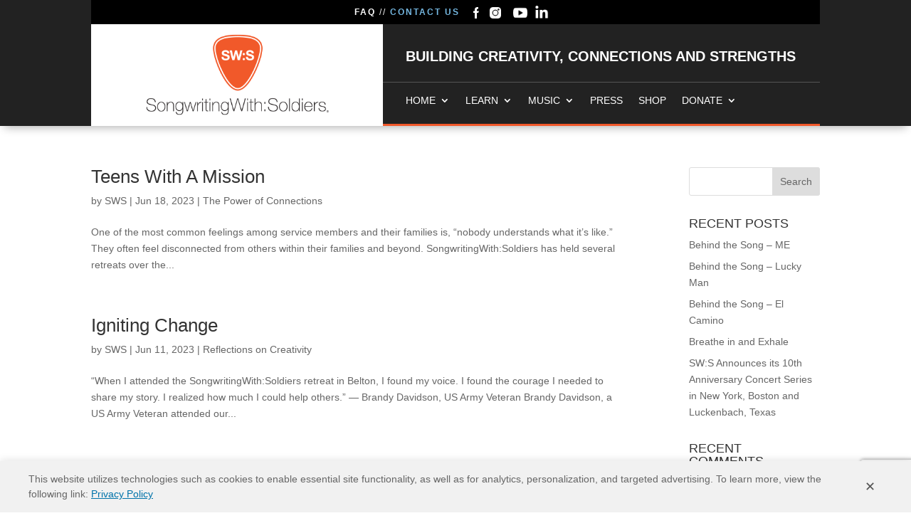

--- FILE ---
content_type: text/html; charset=utf-8
request_url: https://www.google.com/recaptcha/api2/anchor?ar=1&k=6LcI8dEdAAAAANSXUZ_YA7zb2iHG8b5VwamIJEa6&co=aHR0cHM6Ly9zb25nd3JpdGluZ3dpdGhzb2xkaWVycy5vcmc6NDQz&hl=en&v=N67nZn4AqZkNcbeMu4prBgzg&size=invisible&anchor-ms=20000&execute-ms=30000&cb=m65rzapcb79k
body_size: 48716
content:
<!DOCTYPE HTML><html dir="ltr" lang="en"><head><meta http-equiv="Content-Type" content="text/html; charset=UTF-8">
<meta http-equiv="X-UA-Compatible" content="IE=edge">
<title>reCAPTCHA</title>
<style type="text/css">
/* cyrillic-ext */
@font-face {
  font-family: 'Roboto';
  font-style: normal;
  font-weight: 400;
  font-stretch: 100%;
  src: url(//fonts.gstatic.com/s/roboto/v48/KFO7CnqEu92Fr1ME7kSn66aGLdTylUAMa3GUBHMdazTgWw.woff2) format('woff2');
  unicode-range: U+0460-052F, U+1C80-1C8A, U+20B4, U+2DE0-2DFF, U+A640-A69F, U+FE2E-FE2F;
}
/* cyrillic */
@font-face {
  font-family: 'Roboto';
  font-style: normal;
  font-weight: 400;
  font-stretch: 100%;
  src: url(//fonts.gstatic.com/s/roboto/v48/KFO7CnqEu92Fr1ME7kSn66aGLdTylUAMa3iUBHMdazTgWw.woff2) format('woff2');
  unicode-range: U+0301, U+0400-045F, U+0490-0491, U+04B0-04B1, U+2116;
}
/* greek-ext */
@font-face {
  font-family: 'Roboto';
  font-style: normal;
  font-weight: 400;
  font-stretch: 100%;
  src: url(//fonts.gstatic.com/s/roboto/v48/KFO7CnqEu92Fr1ME7kSn66aGLdTylUAMa3CUBHMdazTgWw.woff2) format('woff2');
  unicode-range: U+1F00-1FFF;
}
/* greek */
@font-face {
  font-family: 'Roboto';
  font-style: normal;
  font-weight: 400;
  font-stretch: 100%;
  src: url(//fonts.gstatic.com/s/roboto/v48/KFO7CnqEu92Fr1ME7kSn66aGLdTylUAMa3-UBHMdazTgWw.woff2) format('woff2');
  unicode-range: U+0370-0377, U+037A-037F, U+0384-038A, U+038C, U+038E-03A1, U+03A3-03FF;
}
/* math */
@font-face {
  font-family: 'Roboto';
  font-style: normal;
  font-weight: 400;
  font-stretch: 100%;
  src: url(//fonts.gstatic.com/s/roboto/v48/KFO7CnqEu92Fr1ME7kSn66aGLdTylUAMawCUBHMdazTgWw.woff2) format('woff2');
  unicode-range: U+0302-0303, U+0305, U+0307-0308, U+0310, U+0312, U+0315, U+031A, U+0326-0327, U+032C, U+032F-0330, U+0332-0333, U+0338, U+033A, U+0346, U+034D, U+0391-03A1, U+03A3-03A9, U+03B1-03C9, U+03D1, U+03D5-03D6, U+03F0-03F1, U+03F4-03F5, U+2016-2017, U+2034-2038, U+203C, U+2040, U+2043, U+2047, U+2050, U+2057, U+205F, U+2070-2071, U+2074-208E, U+2090-209C, U+20D0-20DC, U+20E1, U+20E5-20EF, U+2100-2112, U+2114-2115, U+2117-2121, U+2123-214F, U+2190, U+2192, U+2194-21AE, U+21B0-21E5, U+21F1-21F2, U+21F4-2211, U+2213-2214, U+2216-22FF, U+2308-230B, U+2310, U+2319, U+231C-2321, U+2336-237A, U+237C, U+2395, U+239B-23B7, U+23D0, U+23DC-23E1, U+2474-2475, U+25AF, U+25B3, U+25B7, U+25BD, U+25C1, U+25CA, U+25CC, U+25FB, U+266D-266F, U+27C0-27FF, U+2900-2AFF, U+2B0E-2B11, U+2B30-2B4C, U+2BFE, U+3030, U+FF5B, U+FF5D, U+1D400-1D7FF, U+1EE00-1EEFF;
}
/* symbols */
@font-face {
  font-family: 'Roboto';
  font-style: normal;
  font-weight: 400;
  font-stretch: 100%;
  src: url(//fonts.gstatic.com/s/roboto/v48/KFO7CnqEu92Fr1ME7kSn66aGLdTylUAMaxKUBHMdazTgWw.woff2) format('woff2');
  unicode-range: U+0001-000C, U+000E-001F, U+007F-009F, U+20DD-20E0, U+20E2-20E4, U+2150-218F, U+2190, U+2192, U+2194-2199, U+21AF, U+21E6-21F0, U+21F3, U+2218-2219, U+2299, U+22C4-22C6, U+2300-243F, U+2440-244A, U+2460-24FF, U+25A0-27BF, U+2800-28FF, U+2921-2922, U+2981, U+29BF, U+29EB, U+2B00-2BFF, U+4DC0-4DFF, U+FFF9-FFFB, U+10140-1018E, U+10190-1019C, U+101A0, U+101D0-101FD, U+102E0-102FB, U+10E60-10E7E, U+1D2C0-1D2D3, U+1D2E0-1D37F, U+1F000-1F0FF, U+1F100-1F1AD, U+1F1E6-1F1FF, U+1F30D-1F30F, U+1F315, U+1F31C, U+1F31E, U+1F320-1F32C, U+1F336, U+1F378, U+1F37D, U+1F382, U+1F393-1F39F, U+1F3A7-1F3A8, U+1F3AC-1F3AF, U+1F3C2, U+1F3C4-1F3C6, U+1F3CA-1F3CE, U+1F3D4-1F3E0, U+1F3ED, U+1F3F1-1F3F3, U+1F3F5-1F3F7, U+1F408, U+1F415, U+1F41F, U+1F426, U+1F43F, U+1F441-1F442, U+1F444, U+1F446-1F449, U+1F44C-1F44E, U+1F453, U+1F46A, U+1F47D, U+1F4A3, U+1F4B0, U+1F4B3, U+1F4B9, U+1F4BB, U+1F4BF, U+1F4C8-1F4CB, U+1F4D6, U+1F4DA, U+1F4DF, U+1F4E3-1F4E6, U+1F4EA-1F4ED, U+1F4F7, U+1F4F9-1F4FB, U+1F4FD-1F4FE, U+1F503, U+1F507-1F50B, U+1F50D, U+1F512-1F513, U+1F53E-1F54A, U+1F54F-1F5FA, U+1F610, U+1F650-1F67F, U+1F687, U+1F68D, U+1F691, U+1F694, U+1F698, U+1F6AD, U+1F6B2, U+1F6B9-1F6BA, U+1F6BC, U+1F6C6-1F6CF, U+1F6D3-1F6D7, U+1F6E0-1F6EA, U+1F6F0-1F6F3, U+1F6F7-1F6FC, U+1F700-1F7FF, U+1F800-1F80B, U+1F810-1F847, U+1F850-1F859, U+1F860-1F887, U+1F890-1F8AD, U+1F8B0-1F8BB, U+1F8C0-1F8C1, U+1F900-1F90B, U+1F93B, U+1F946, U+1F984, U+1F996, U+1F9E9, U+1FA00-1FA6F, U+1FA70-1FA7C, U+1FA80-1FA89, U+1FA8F-1FAC6, U+1FACE-1FADC, U+1FADF-1FAE9, U+1FAF0-1FAF8, U+1FB00-1FBFF;
}
/* vietnamese */
@font-face {
  font-family: 'Roboto';
  font-style: normal;
  font-weight: 400;
  font-stretch: 100%;
  src: url(//fonts.gstatic.com/s/roboto/v48/KFO7CnqEu92Fr1ME7kSn66aGLdTylUAMa3OUBHMdazTgWw.woff2) format('woff2');
  unicode-range: U+0102-0103, U+0110-0111, U+0128-0129, U+0168-0169, U+01A0-01A1, U+01AF-01B0, U+0300-0301, U+0303-0304, U+0308-0309, U+0323, U+0329, U+1EA0-1EF9, U+20AB;
}
/* latin-ext */
@font-face {
  font-family: 'Roboto';
  font-style: normal;
  font-weight: 400;
  font-stretch: 100%;
  src: url(//fonts.gstatic.com/s/roboto/v48/KFO7CnqEu92Fr1ME7kSn66aGLdTylUAMa3KUBHMdazTgWw.woff2) format('woff2');
  unicode-range: U+0100-02BA, U+02BD-02C5, U+02C7-02CC, U+02CE-02D7, U+02DD-02FF, U+0304, U+0308, U+0329, U+1D00-1DBF, U+1E00-1E9F, U+1EF2-1EFF, U+2020, U+20A0-20AB, U+20AD-20C0, U+2113, U+2C60-2C7F, U+A720-A7FF;
}
/* latin */
@font-face {
  font-family: 'Roboto';
  font-style: normal;
  font-weight: 400;
  font-stretch: 100%;
  src: url(//fonts.gstatic.com/s/roboto/v48/KFO7CnqEu92Fr1ME7kSn66aGLdTylUAMa3yUBHMdazQ.woff2) format('woff2');
  unicode-range: U+0000-00FF, U+0131, U+0152-0153, U+02BB-02BC, U+02C6, U+02DA, U+02DC, U+0304, U+0308, U+0329, U+2000-206F, U+20AC, U+2122, U+2191, U+2193, U+2212, U+2215, U+FEFF, U+FFFD;
}
/* cyrillic-ext */
@font-face {
  font-family: 'Roboto';
  font-style: normal;
  font-weight: 500;
  font-stretch: 100%;
  src: url(//fonts.gstatic.com/s/roboto/v48/KFO7CnqEu92Fr1ME7kSn66aGLdTylUAMa3GUBHMdazTgWw.woff2) format('woff2');
  unicode-range: U+0460-052F, U+1C80-1C8A, U+20B4, U+2DE0-2DFF, U+A640-A69F, U+FE2E-FE2F;
}
/* cyrillic */
@font-face {
  font-family: 'Roboto';
  font-style: normal;
  font-weight: 500;
  font-stretch: 100%;
  src: url(//fonts.gstatic.com/s/roboto/v48/KFO7CnqEu92Fr1ME7kSn66aGLdTylUAMa3iUBHMdazTgWw.woff2) format('woff2');
  unicode-range: U+0301, U+0400-045F, U+0490-0491, U+04B0-04B1, U+2116;
}
/* greek-ext */
@font-face {
  font-family: 'Roboto';
  font-style: normal;
  font-weight: 500;
  font-stretch: 100%;
  src: url(//fonts.gstatic.com/s/roboto/v48/KFO7CnqEu92Fr1ME7kSn66aGLdTylUAMa3CUBHMdazTgWw.woff2) format('woff2');
  unicode-range: U+1F00-1FFF;
}
/* greek */
@font-face {
  font-family: 'Roboto';
  font-style: normal;
  font-weight: 500;
  font-stretch: 100%;
  src: url(//fonts.gstatic.com/s/roboto/v48/KFO7CnqEu92Fr1ME7kSn66aGLdTylUAMa3-UBHMdazTgWw.woff2) format('woff2');
  unicode-range: U+0370-0377, U+037A-037F, U+0384-038A, U+038C, U+038E-03A1, U+03A3-03FF;
}
/* math */
@font-face {
  font-family: 'Roboto';
  font-style: normal;
  font-weight: 500;
  font-stretch: 100%;
  src: url(//fonts.gstatic.com/s/roboto/v48/KFO7CnqEu92Fr1ME7kSn66aGLdTylUAMawCUBHMdazTgWw.woff2) format('woff2');
  unicode-range: U+0302-0303, U+0305, U+0307-0308, U+0310, U+0312, U+0315, U+031A, U+0326-0327, U+032C, U+032F-0330, U+0332-0333, U+0338, U+033A, U+0346, U+034D, U+0391-03A1, U+03A3-03A9, U+03B1-03C9, U+03D1, U+03D5-03D6, U+03F0-03F1, U+03F4-03F5, U+2016-2017, U+2034-2038, U+203C, U+2040, U+2043, U+2047, U+2050, U+2057, U+205F, U+2070-2071, U+2074-208E, U+2090-209C, U+20D0-20DC, U+20E1, U+20E5-20EF, U+2100-2112, U+2114-2115, U+2117-2121, U+2123-214F, U+2190, U+2192, U+2194-21AE, U+21B0-21E5, U+21F1-21F2, U+21F4-2211, U+2213-2214, U+2216-22FF, U+2308-230B, U+2310, U+2319, U+231C-2321, U+2336-237A, U+237C, U+2395, U+239B-23B7, U+23D0, U+23DC-23E1, U+2474-2475, U+25AF, U+25B3, U+25B7, U+25BD, U+25C1, U+25CA, U+25CC, U+25FB, U+266D-266F, U+27C0-27FF, U+2900-2AFF, U+2B0E-2B11, U+2B30-2B4C, U+2BFE, U+3030, U+FF5B, U+FF5D, U+1D400-1D7FF, U+1EE00-1EEFF;
}
/* symbols */
@font-face {
  font-family: 'Roboto';
  font-style: normal;
  font-weight: 500;
  font-stretch: 100%;
  src: url(//fonts.gstatic.com/s/roboto/v48/KFO7CnqEu92Fr1ME7kSn66aGLdTylUAMaxKUBHMdazTgWw.woff2) format('woff2');
  unicode-range: U+0001-000C, U+000E-001F, U+007F-009F, U+20DD-20E0, U+20E2-20E4, U+2150-218F, U+2190, U+2192, U+2194-2199, U+21AF, U+21E6-21F0, U+21F3, U+2218-2219, U+2299, U+22C4-22C6, U+2300-243F, U+2440-244A, U+2460-24FF, U+25A0-27BF, U+2800-28FF, U+2921-2922, U+2981, U+29BF, U+29EB, U+2B00-2BFF, U+4DC0-4DFF, U+FFF9-FFFB, U+10140-1018E, U+10190-1019C, U+101A0, U+101D0-101FD, U+102E0-102FB, U+10E60-10E7E, U+1D2C0-1D2D3, U+1D2E0-1D37F, U+1F000-1F0FF, U+1F100-1F1AD, U+1F1E6-1F1FF, U+1F30D-1F30F, U+1F315, U+1F31C, U+1F31E, U+1F320-1F32C, U+1F336, U+1F378, U+1F37D, U+1F382, U+1F393-1F39F, U+1F3A7-1F3A8, U+1F3AC-1F3AF, U+1F3C2, U+1F3C4-1F3C6, U+1F3CA-1F3CE, U+1F3D4-1F3E0, U+1F3ED, U+1F3F1-1F3F3, U+1F3F5-1F3F7, U+1F408, U+1F415, U+1F41F, U+1F426, U+1F43F, U+1F441-1F442, U+1F444, U+1F446-1F449, U+1F44C-1F44E, U+1F453, U+1F46A, U+1F47D, U+1F4A3, U+1F4B0, U+1F4B3, U+1F4B9, U+1F4BB, U+1F4BF, U+1F4C8-1F4CB, U+1F4D6, U+1F4DA, U+1F4DF, U+1F4E3-1F4E6, U+1F4EA-1F4ED, U+1F4F7, U+1F4F9-1F4FB, U+1F4FD-1F4FE, U+1F503, U+1F507-1F50B, U+1F50D, U+1F512-1F513, U+1F53E-1F54A, U+1F54F-1F5FA, U+1F610, U+1F650-1F67F, U+1F687, U+1F68D, U+1F691, U+1F694, U+1F698, U+1F6AD, U+1F6B2, U+1F6B9-1F6BA, U+1F6BC, U+1F6C6-1F6CF, U+1F6D3-1F6D7, U+1F6E0-1F6EA, U+1F6F0-1F6F3, U+1F6F7-1F6FC, U+1F700-1F7FF, U+1F800-1F80B, U+1F810-1F847, U+1F850-1F859, U+1F860-1F887, U+1F890-1F8AD, U+1F8B0-1F8BB, U+1F8C0-1F8C1, U+1F900-1F90B, U+1F93B, U+1F946, U+1F984, U+1F996, U+1F9E9, U+1FA00-1FA6F, U+1FA70-1FA7C, U+1FA80-1FA89, U+1FA8F-1FAC6, U+1FACE-1FADC, U+1FADF-1FAE9, U+1FAF0-1FAF8, U+1FB00-1FBFF;
}
/* vietnamese */
@font-face {
  font-family: 'Roboto';
  font-style: normal;
  font-weight: 500;
  font-stretch: 100%;
  src: url(//fonts.gstatic.com/s/roboto/v48/KFO7CnqEu92Fr1ME7kSn66aGLdTylUAMa3OUBHMdazTgWw.woff2) format('woff2');
  unicode-range: U+0102-0103, U+0110-0111, U+0128-0129, U+0168-0169, U+01A0-01A1, U+01AF-01B0, U+0300-0301, U+0303-0304, U+0308-0309, U+0323, U+0329, U+1EA0-1EF9, U+20AB;
}
/* latin-ext */
@font-face {
  font-family: 'Roboto';
  font-style: normal;
  font-weight: 500;
  font-stretch: 100%;
  src: url(//fonts.gstatic.com/s/roboto/v48/KFO7CnqEu92Fr1ME7kSn66aGLdTylUAMa3KUBHMdazTgWw.woff2) format('woff2');
  unicode-range: U+0100-02BA, U+02BD-02C5, U+02C7-02CC, U+02CE-02D7, U+02DD-02FF, U+0304, U+0308, U+0329, U+1D00-1DBF, U+1E00-1E9F, U+1EF2-1EFF, U+2020, U+20A0-20AB, U+20AD-20C0, U+2113, U+2C60-2C7F, U+A720-A7FF;
}
/* latin */
@font-face {
  font-family: 'Roboto';
  font-style: normal;
  font-weight: 500;
  font-stretch: 100%;
  src: url(//fonts.gstatic.com/s/roboto/v48/KFO7CnqEu92Fr1ME7kSn66aGLdTylUAMa3yUBHMdazQ.woff2) format('woff2');
  unicode-range: U+0000-00FF, U+0131, U+0152-0153, U+02BB-02BC, U+02C6, U+02DA, U+02DC, U+0304, U+0308, U+0329, U+2000-206F, U+20AC, U+2122, U+2191, U+2193, U+2212, U+2215, U+FEFF, U+FFFD;
}
/* cyrillic-ext */
@font-face {
  font-family: 'Roboto';
  font-style: normal;
  font-weight: 900;
  font-stretch: 100%;
  src: url(//fonts.gstatic.com/s/roboto/v48/KFO7CnqEu92Fr1ME7kSn66aGLdTylUAMa3GUBHMdazTgWw.woff2) format('woff2');
  unicode-range: U+0460-052F, U+1C80-1C8A, U+20B4, U+2DE0-2DFF, U+A640-A69F, U+FE2E-FE2F;
}
/* cyrillic */
@font-face {
  font-family: 'Roboto';
  font-style: normal;
  font-weight: 900;
  font-stretch: 100%;
  src: url(//fonts.gstatic.com/s/roboto/v48/KFO7CnqEu92Fr1ME7kSn66aGLdTylUAMa3iUBHMdazTgWw.woff2) format('woff2');
  unicode-range: U+0301, U+0400-045F, U+0490-0491, U+04B0-04B1, U+2116;
}
/* greek-ext */
@font-face {
  font-family: 'Roboto';
  font-style: normal;
  font-weight: 900;
  font-stretch: 100%;
  src: url(//fonts.gstatic.com/s/roboto/v48/KFO7CnqEu92Fr1ME7kSn66aGLdTylUAMa3CUBHMdazTgWw.woff2) format('woff2');
  unicode-range: U+1F00-1FFF;
}
/* greek */
@font-face {
  font-family: 'Roboto';
  font-style: normal;
  font-weight: 900;
  font-stretch: 100%;
  src: url(//fonts.gstatic.com/s/roboto/v48/KFO7CnqEu92Fr1ME7kSn66aGLdTylUAMa3-UBHMdazTgWw.woff2) format('woff2');
  unicode-range: U+0370-0377, U+037A-037F, U+0384-038A, U+038C, U+038E-03A1, U+03A3-03FF;
}
/* math */
@font-face {
  font-family: 'Roboto';
  font-style: normal;
  font-weight: 900;
  font-stretch: 100%;
  src: url(//fonts.gstatic.com/s/roboto/v48/KFO7CnqEu92Fr1ME7kSn66aGLdTylUAMawCUBHMdazTgWw.woff2) format('woff2');
  unicode-range: U+0302-0303, U+0305, U+0307-0308, U+0310, U+0312, U+0315, U+031A, U+0326-0327, U+032C, U+032F-0330, U+0332-0333, U+0338, U+033A, U+0346, U+034D, U+0391-03A1, U+03A3-03A9, U+03B1-03C9, U+03D1, U+03D5-03D6, U+03F0-03F1, U+03F4-03F5, U+2016-2017, U+2034-2038, U+203C, U+2040, U+2043, U+2047, U+2050, U+2057, U+205F, U+2070-2071, U+2074-208E, U+2090-209C, U+20D0-20DC, U+20E1, U+20E5-20EF, U+2100-2112, U+2114-2115, U+2117-2121, U+2123-214F, U+2190, U+2192, U+2194-21AE, U+21B0-21E5, U+21F1-21F2, U+21F4-2211, U+2213-2214, U+2216-22FF, U+2308-230B, U+2310, U+2319, U+231C-2321, U+2336-237A, U+237C, U+2395, U+239B-23B7, U+23D0, U+23DC-23E1, U+2474-2475, U+25AF, U+25B3, U+25B7, U+25BD, U+25C1, U+25CA, U+25CC, U+25FB, U+266D-266F, U+27C0-27FF, U+2900-2AFF, U+2B0E-2B11, U+2B30-2B4C, U+2BFE, U+3030, U+FF5B, U+FF5D, U+1D400-1D7FF, U+1EE00-1EEFF;
}
/* symbols */
@font-face {
  font-family: 'Roboto';
  font-style: normal;
  font-weight: 900;
  font-stretch: 100%;
  src: url(//fonts.gstatic.com/s/roboto/v48/KFO7CnqEu92Fr1ME7kSn66aGLdTylUAMaxKUBHMdazTgWw.woff2) format('woff2');
  unicode-range: U+0001-000C, U+000E-001F, U+007F-009F, U+20DD-20E0, U+20E2-20E4, U+2150-218F, U+2190, U+2192, U+2194-2199, U+21AF, U+21E6-21F0, U+21F3, U+2218-2219, U+2299, U+22C4-22C6, U+2300-243F, U+2440-244A, U+2460-24FF, U+25A0-27BF, U+2800-28FF, U+2921-2922, U+2981, U+29BF, U+29EB, U+2B00-2BFF, U+4DC0-4DFF, U+FFF9-FFFB, U+10140-1018E, U+10190-1019C, U+101A0, U+101D0-101FD, U+102E0-102FB, U+10E60-10E7E, U+1D2C0-1D2D3, U+1D2E0-1D37F, U+1F000-1F0FF, U+1F100-1F1AD, U+1F1E6-1F1FF, U+1F30D-1F30F, U+1F315, U+1F31C, U+1F31E, U+1F320-1F32C, U+1F336, U+1F378, U+1F37D, U+1F382, U+1F393-1F39F, U+1F3A7-1F3A8, U+1F3AC-1F3AF, U+1F3C2, U+1F3C4-1F3C6, U+1F3CA-1F3CE, U+1F3D4-1F3E0, U+1F3ED, U+1F3F1-1F3F3, U+1F3F5-1F3F7, U+1F408, U+1F415, U+1F41F, U+1F426, U+1F43F, U+1F441-1F442, U+1F444, U+1F446-1F449, U+1F44C-1F44E, U+1F453, U+1F46A, U+1F47D, U+1F4A3, U+1F4B0, U+1F4B3, U+1F4B9, U+1F4BB, U+1F4BF, U+1F4C8-1F4CB, U+1F4D6, U+1F4DA, U+1F4DF, U+1F4E3-1F4E6, U+1F4EA-1F4ED, U+1F4F7, U+1F4F9-1F4FB, U+1F4FD-1F4FE, U+1F503, U+1F507-1F50B, U+1F50D, U+1F512-1F513, U+1F53E-1F54A, U+1F54F-1F5FA, U+1F610, U+1F650-1F67F, U+1F687, U+1F68D, U+1F691, U+1F694, U+1F698, U+1F6AD, U+1F6B2, U+1F6B9-1F6BA, U+1F6BC, U+1F6C6-1F6CF, U+1F6D3-1F6D7, U+1F6E0-1F6EA, U+1F6F0-1F6F3, U+1F6F7-1F6FC, U+1F700-1F7FF, U+1F800-1F80B, U+1F810-1F847, U+1F850-1F859, U+1F860-1F887, U+1F890-1F8AD, U+1F8B0-1F8BB, U+1F8C0-1F8C1, U+1F900-1F90B, U+1F93B, U+1F946, U+1F984, U+1F996, U+1F9E9, U+1FA00-1FA6F, U+1FA70-1FA7C, U+1FA80-1FA89, U+1FA8F-1FAC6, U+1FACE-1FADC, U+1FADF-1FAE9, U+1FAF0-1FAF8, U+1FB00-1FBFF;
}
/* vietnamese */
@font-face {
  font-family: 'Roboto';
  font-style: normal;
  font-weight: 900;
  font-stretch: 100%;
  src: url(//fonts.gstatic.com/s/roboto/v48/KFO7CnqEu92Fr1ME7kSn66aGLdTylUAMa3OUBHMdazTgWw.woff2) format('woff2');
  unicode-range: U+0102-0103, U+0110-0111, U+0128-0129, U+0168-0169, U+01A0-01A1, U+01AF-01B0, U+0300-0301, U+0303-0304, U+0308-0309, U+0323, U+0329, U+1EA0-1EF9, U+20AB;
}
/* latin-ext */
@font-face {
  font-family: 'Roboto';
  font-style: normal;
  font-weight: 900;
  font-stretch: 100%;
  src: url(//fonts.gstatic.com/s/roboto/v48/KFO7CnqEu92Fr1ME7kSn66aGLdTylUAMa3KUBHMdazTgWw.woff2) format('woff2');
  unicode-range: U+0100-02BA, U+02BD-02C5, U+02C7-02CC, U+02CE-02D7, U+02DD-02FF, U+0304, U+0308, U+0329, U+1D00-1DBF, U+1E00-1E9F, U+1EF2-1EFF, U+2020, U+20A0-20AB, U+20AD-20C0, U+2113, U+2C60-2C7F, U+A720-A7FF;
}
/* latin */
@font-face {
  font-family: 'Roboto';
  font-style: normal;
  font-weight: 900;
  font-stretch: 100%;
  src: url(//fonts.gstatic.com/s/roboto/v48/KFO7CnqEu92Fr1ME7kSn66aGLdTylUAMa3yUBHMdazQ.woff2) format('woff2');
  unicode-range: U+0000-00FF, U+0131, U+0152-0153, U+02BB-02BC, U+02C6, U+02DA, U+02DC, U+0304, U+0308, U+0329, U+2000-206F, U+20AC, U+2122, U+2191, U+2193, U+2212, U+2215, U+FEFF, U+FFFD;
}

</style>
<link rel="stylesheet" type="text/css" href="https://www.gstatic.com/recaptcha/releases/N67nZn4AqZkNcbeMu4prBgzg/styles__ltr.css">
<script nonce="LlwY53FlGBBvC7Xwr1JCuQ" type="text/javascript">window['__recaptcha_api'] = 'https://www.google.com/recaptcha/api2/';</script>
<script type="text/javascript" src="https://www.gstatic.com/recaptcha/releases/N67nZn4AqZkNcbeMu4prBgzg/recaptcha__en.js" nonce="LlwY53FlGBBvC7Xwr1JCuQ">
      
    </script></head>
<body><div id="rc-anchor-alert" class="rc-anchor-alert"></div>
<input type="hidden" id="recaptcha-token" value="[base64]">
<script type="text/javascript" nonce="LlwY53FlGBBvC7Xwr1JCuQ">
      recaptcha.anchor.Main.init("[\x22ainput\x22,[\x22bgdata\x22,\x22\x22,\[base64]/[base64]/[base64]/[base64]/[base64]/UltsKytdPUU6KEU8MjA0OD9SW2wrK109RT4+NnwxOTI6KChFJjY0NTEyKT09NTUyOTYmJk0rMTxjLmxlbmd0aCYmKGMuY2hhckNvZGVBdChNKzEpJjY0NTEyKT09NTYzMjA/[base64]/[base64]/[base64]/[base64]/[base64]/[base64]/[base64]\x22,\[base64]\\u003d\x22,\x22w4zCisOgbMOlHQPDr21Wwo/[base64]/w73Cmk7CisKPYcK/w6sGFsKnwqHDo17DiBzCisK8wpLCgQXDosKJQ8O4w6fCtEUoFsKPwot/YsOzXi9kZ8Kcw6olwp5+w73Dm3Q+wobDkkxVd3cAPMKxDg00CFTDsExMXylSJCcyTiXDlQrDixHCjAzCnsKgOyHDsj3Do1Z7w5HDkSMMwoc/[base64]/DhXFNU8O5wrIrw6RYKcOBasKJwo3DksKDXGHCtwbCtUDDlcOfLcK0wpE6EDrCoiHCiMOLwpbCmcKPw7jCvlPCvsOSwo3DqcO3wrbCu8OuNcKXcH01KDPCoMOdw5vDvTp0RBx4IsOcLScBwq/DlwfDsMOCwojDpsOnw6LDri3Dsx8Aw7fCtQbDh0gjw7TCnMKOacKJw5LDr8OCw58ewrpiw4/[base64]/[base64]/[base64]/w7HDq8OvCMOycSV/wq/[base64]/[base64]/[base64]/CllsqGnnCq8Kjw4kIwph1fsO6wqUiwp3Cm8O8w68rwqrDrMK6w63CuErDtjkPwpjDqAPCsikcZkZPKHAZwrVaXsOnwoFuwr9ww4XDoVTDsU8bKhFMw6nCicO9Pw0Awr7Dm8O3wp/Co8OUDW/CrMKdZBDCu2vDhQXDrcKkw73DrTRKwopgYh8PRMOEJXXDk0MXXmvDmsKrwo7Dk8KlbjnDnMKGw4ErPsKdw5nDusOiwrnCusKQbcOwwr1Iw6kfwpXCnsK1w7rDiMKIwqnDm8KswoTCgGNGNhnCp8O6bcKBD3lhwqxWwp/ClsOKw6PCjT3DgcKtwqXCnVhUM29SG1bCshDDmMO6w54/wq8bAsOOwrvCmcODwpgkw5FEwp1GwpJQw79DA8OtLsKdIcOocsK3w58OMsOGZsOVwqLDrS/CkcOQBS7CocO3w5JCwoR9VFZRUxrDok5lwrjCjcOBUHYpw5TCvi7DuyIKecKmXE8rPDsHPsKhe1RvYMOaKMO4Y0PDmMKNTH/Dj8KBwpdSehfCssKiwq/DrHnDqGDDoldvw6HCrsKAN8OEVcKALlrDtsO/bsOUwoXCskrCoytmwoPDqsOMw6DCm3TDtDHDmcOFSMOBMGR9H8Kcw6XDn8K2wpsWw5rDg8O9f8OLw5JNwoQCeQnDmsKgw5E+U3I3wpxBFDnCtiLChFnCmg9Nw5c0UsKJwoXDtwxEwo80M3DDgw/CtcKCQG9Tw7w9SsKUwqUWVcKbw5I0P1TCmWjDiRBhwpnDmMK+w7UAwoFsMyfDo8KAw73CtwFuwqrCpiDDhcKyEXhSw5UrJsOKw6NZCMOJLcKJQMK+wqvCk8O3wqwCEMKSw68pJwfCiQQvNW3DsylbZMKdPMKoPQkbw5tbw4/DiMOkXcORw7DDuMOPfsOBcMO2CcKZwr3DvlbDjiAEWikqwqzCs8KRdcKxw7fCpMKnIVYYS194C8OGUE/Dh8OxKD3ClmsvBMKVwrbDpsO7wr5OZMKFNMKcwpNNw709axnCncOgw4jDhsKQYjEfw5IYw5/Cl8K8QMK7HcOFaMKfIcKVPiUFwpE8BkshOGrDiVl6w4rDmhpLwq90FxNcV8OqBsKhwpcpDMKSCxgzwrN2cMOIw4RvSsKvw4pDw68vCAbDg8K8w6ArD8KbwqlqT8OkGGfCgRPDuXTDngzCqBXCvR18WsOFe8OGw40nKUsmBsK/w6vDqipsAMKqw6lhXsK8CcKFw400wp8mw7dbwpzDuBfClsObZ8ORC8OqKHzCqMKjw6JNG13DnHA4w4thw6TDh1kaw4I5GEtiKWXCozNEXsK1AcKyw45RScODw5HCocOAwqMtbVXCv8KKwozCiMKsVsKmBxZRPnUmwqEGw6A0w5h/[base64]/[base64]/Dv8OSDhtcwqTCi8OvVE0BGsK7LgjCiUYIw5l+YVQ1K8O/WB7CkVPDj8K1OMObX1HCqUctasKpc8KOw43CkENWesOQwrbDt8K4wr3DuipYw5pQCMOOwpQ7BWDDoz94NUFPw4gtwqA7b8KJFiF2MMK8XU/CknR/YsKCw54cw7jCtcKdc8KLw6zCgMKBwrEkOT7CsMKAwp3Cv2DCu1MMwqY+w5JGwqDDpV/CrMOaPcK0w5UeF8KscMKnwq1EFMOcw7dcw6vDuMK+w7LCkzbCvkdGasKkw5IqeTjCqsK7MsKWZcOEaxESElHCrsObTDwuQsOPRsOXw6F3OXvCrFk9FhxUwqZfwqYXCMK3V8Okw53DgAzDl1JUdFTDpizDkcKODcKsQz0cw4wFJT/[base64]/DsTNgAsK4KcKtw4nDmMK7w6bDoMKoTsKGw6HCi1jDtGnDkSMhwrJ+w5VGwpRzJcKBw4zDkcKSUMKdwo3CvwPDqcKFW8ODwrXCgsO9w5nChcKHw4d5wpArw4ZURC/ChCzDsVwwesKtfMKHTcKhw4rCniJfw7VLSknCiTwjw4EQAirDpsKBwozDicKOworDtSFow4vCm8KSKsOgw412w4ERKsOkw71hZsKMwoLDvQTCrsKXw5LCrDY1JsOPwrBPMQbDo8KdFh7Dg8OSHWh+cT/Dk1zCsktxw7U/d8ODf8O6w7jCi8KCG1HCqsOhwofCm8Kkw797wqJQYMKTw4nCv8KNw4vChWjCucKAeBtpEi7DucOnwqJ/Hyo3w7rDoxp4VMKlwrceRsKydEnCogLCuGfDhG9MLDPDhcKzw64RO8OkKGrCkcK3Em91wq3DucKbwrTDr2HDgVdjw4A3bMKYOsOMVhwewp7Dsy7DhsOBdl/[base64]/eMKqwol7WhJJURh4X8OcInPCscOWcsO0w67Dr8OiIcOaw75iwoPCgcKCw6gaw4Z2DsOlIXFgw5VqH8Oxw7BHw5oIwovDj8KZwo7CtiXCssKZYMKgHHdhdWB/asO/[base64]/[base64]/wo8zL0nCijTCnMKJw43DhsOycMK0Yjt/QjLCmcKIJTLCvEwjwovDs3Zmw4wpAllERA18w6/CpcObehF7wozDiGEdw4ggwp/ClMO+TRzDkMKswrfCnXXDtTkAw5PCjsK3VsKewpvCvcOUw4pQwrJXNMKDJcK6OsKPwqfDhsK3wq/[base64]/CrznCg18vw5DDpzPDuA1lwqjCpiJKw5ZaQ0Uzw7QFw6l5DUHDvTnCssK+wqjCmD/CsMKoE8OTGE1POcKjBMO1wrjDhX/CvcOSHMKrBT/[base64]/DoEDDj8OAwrjDll3CpMOPPAvCmcKBw4w/B3TCkHDDug3DvC7DuyEww6fDjU9zVRQeY8KaTiM/V3zCt8KVTVZSXMOdNMK8wrkPw5IVC8KneFwcwpHCn8KXAgHDs8K7D8K+w5VTwqBsZAhxwrPCmRLDkTBsw419w6YLKMOywp8UayvCvMKCbEkCw7nDtcKEw4jDt8OtwqTCqXXDtTrChXrDvkTDgsK6WkXCsFsMAsOhwppWw53Cr2nDvsOaHnrDl2/[base64]/ASxcIkLDk1k1acOGwoZHwofCosOUwrTDhAoxC8KIQMOxeyV6D8OFw6gOwoDCkT5rwrZqwq1Gwr3CkxtyJBhsWcKrwr3DuzjCncKhwojCjyfCtSTDp1oSwqnDrgNawrrDhgYHdcOqJEAzBsKEW8KKDHjDscKZMsO5wpTDmsK/MBFQwo97bBJQw6tqw7jClcOiwoDDiiLDgsK1w6xYYcO3YXzCgMOlXnp9wrjCuhzCisKkI8KldAdpHxfDlMOcw6bDt1fCoyjDvcOfwrY+c8O2w6HCshHCnnRKw4N1UcK+wqLCh8Oxw4zCkcOhZQTDlsODAh3ChxddL8Kcw68ocWNZOT4ow4dOw7RAa2Ubwr/Du8O+TX/CtSMGacOkQmfDi8OwVsOawoAtNl3DmcKKfF7ClcKSBgFBJsOIM8KaEMOrw4zCqsOjwohocsOBEcKXw6sCKlbDksKlaGTCmRdkwoFhw4JqE3zCgX1awrkRalnCmSLCgcOlwokqw7xhIcK1FcKxe8Oyd8O5w6LDk8Ojw7/CmTNEw5FkMQR9ZwkeDMOKQMKdNsKyVsOMXQsBwrhCwpjCq8KDFcOSW8OTwpFqPsOIw68Nw4fCjMOYwpxsw6JXwoLDgxgjZQjDkMOIX8K8wqfCusK/PcKjdMOtCV/[base64]/DmsKbwoZlBXIORMOow6B7wrtHFDVRUMKHw4ATJQoneUnDnl/DozpYw5vChH3CuMKzCU43PsKww7XChn3Dvyl5DzjDgMKxwrYSw6UJIsKCw4XCi8ObwobDmMKbwrrCicKnfcOswqvDhn7CqcKNwqdUW8O3dQ5WwqrCtsKuwonCgAfCnWsLw6HCp0khwqUZw6/DhsO9aC3ChsOCwoFPw4LCrjYiZ0XDjTHDvMKlw6jDocKZTMK6w7ZAHMOHw6DCpcO8XgnDokzCqHB6wpXDnRDCmMKwCitjAk/[base64]/DmcOASMK0wp3Dn8O/wo8LCwxywoPCtsKPOsO1wqkQOgTDgAHDnsO+XcOSLlkmw5/DvsKQwrg2asOfwrx+asOYw4kRe8K9w6VFRMKXVDQtwqp5w4TCg8KEwpHCmsK0d8O8wobChw9Rw5DCoU/Ck8KSVsKKNMOzwrkbLcKBLMKWw50NS8Kqw5DDgcKgAW4kw7ZyLcOMwo4Dw7lqwqjDjTDDj2jDo8K7wr3CnsONwrrDnD/[base64]/DvXEjw43CgS06IwzCr13DvsK5w6Nyw4HCq8O8w5jDocKIw7VEQC8cI8KMPnEfw5LCmMOQOsOJKsKMAcK7w7DDuBcvP8OCbMO3wrB9w6XDnS/[base64]/DmXfCuHvDoHPDjcKzQMK5UMOzwowQCMKDw4l4XsKzwqpsSsOjw5RyWX9iVErCqsO/DzLCqDjDpFLDglrCoxBuLsKvOgsLw4XCvcKtw49mwpZTFcO3XDLDozvCtcKAw6xxawHDicOmwpAGdcKbwqfDtMKiYsOlwrLCh0wZwrLDjwNXfsOxwrHCt8OUOsKJBsOXw5EMWcKdw4FXI8OawpXDsxfCp8KbJWTCtsKXTsOeMMOIw4vDgcOIdXzDgMOmwp/CscKGcsKlw7TDoMODw5Ypwq8XFwk4w75GRHEvQD3DrmPDmMO6M8KgZMO8w7cqWcK7CMKIw6wwwo/CqsKiw4/[base64]/[base64]/CgxzDsMO6w7PDvUIdOGB6w4XDsMK2c8OyO8Kfw5Iaw5vCqsK1VcOmwp0/wqfCnzFYPHllw7vCug8jHcOnw4o0wrLDusOgdB9UD8KEGRHDv0/DkMOxVcOaKjzDusOiwpzDlkTCg8KjS0QBwq5wHhHCl2k3woBSHcKOwrBOAcOWXR/CszkbwoEOwrfDoHJ3w51jGMKaCWfDpwjCm0h4HlxMwpVnwqTCvWxUw5lzw7l+BjPCqsOjQcKRwrvCthYMUwBvMi/[base64]/wqDClcK+wqTCo8K/woXCmsKZKcKWHhN2McKAIzTDusOmw4tTRW8hUSnDusK1w5bDhjRDw7Zzw4UMYgLCvsOKw4vCisK3wq1HKsKgwo/DgnnDn8KWGD4hwrHDiks3MsOdw6k3w78QW8KvdRhWbWh4w5RNwp/ColYlw77DisOCUW/Cm8Krw5PDvMO0wrjCk8KNw5NywrVXw5nDtlJew7bCmRY/wqHDn8Kswro+w5/DlEd+wofCmUbDh8KSwp4hwpUfWcONXiU/wo3CmAjCrC7CrG/CoAzDuMKHcXIFwpk6w4DCryPCuMOOwo4Cwr5jDcOhwrPDtsOFw7XCvSV3wo7CscOjTzA1w5rDrS5eemJJw7TCqRYtLGDCtQzCvGnDnsK/wqHDujTDnEPCjcODImZtwrnDncKzwprDnMO2TsK9w7IVETjChAxvwpnCtVlwVsKSEcKGVwTCmMOSJ8O7D8OTwoBFwovCml7CqMKWBsKVS8Oewo8oBsOdw6hNwrjDgsOpcnc/[base64]/woY7cMKXw7lHTsOawoFmw6A7wpTCql3DryLCvW3ClcOYNsKDw7t7wrPDqsOZMMODHGIsCMK5ABd3a8OUAcKRTcOqLMOSwoLDr1bDmcKKw4PCgS3DvQdTdCHDlR0Uw65swrI3wpzCli/[base64]/CkxHDvMKYw4QZMCxOw6VNOMKLUMKCHCAlCx7CuFvCoMKCIMOEFsOURl3CmsKvW8OxR2zCrAHCtsK6KMOiwrrDgR8kShg9wrbDgMKlw6/DrMKYwoXCl8KeR3hWw4bDqyPDlsOjwodyUCfCq8Ohdg9dw7LDosOgw44Iw4XCjgp2w7EywpE3b1XDqFsJw6rDo8KsEsO7w7IfIyNrFCPDncKlJn/[base64]/[base64]/DosOrw7cUPMOgwqB/[base64]/DhsOTR8KjW8O+EMOuWsOvG2wPwpkJwpZTXsOuI8OwJyM+w4vCuMKSwrzDnjhrw7hbw6PCkMKewo8Cb8Ocw4bCvDnCs0fDjcKXw61hbsK5wrwVw5TDhMKawrfCuCLDoTofJsKDwoJ3UcObD8K/FmhJQk4gw4XCr8KTEkFtD8OJwp4jw6w9w5E2MB9LZA8eFMK/a8OHw6rCjMKNwo7CvkDDu8OFEMK8AsK9P8Ozw43DncKxw4XCsS3CjnkOE2pEZXzDm8OfT8OVPMKvKcKWw4kaG3lQclfCnQ3CiV9cwqTDtkNiZsKhwpzDlsKwwr5Tw55PwqrDjMKWw6rCi8OnbMKbwpXDicKJwqsrb2vCicK0w4XDvMOFFD/CqsO4w5/DtMKdECPDohw5w7dRIcKAwpjDnz1nw64OQ8KmV1I9Blk+worDvGAODMOVRsOEIUgcWH9XEsOrw6/DhsKZXcKXAQ43HWPCiH0PVBHDscKBwoLCgRvCqyLDlsKJw6fCjirDp0bCgsOWFsK2NsKOwq7DssO/GsKRZcKAw6bCnTfCsUTCnkIFw7vCk8OyJwlawqnCkgV9w74+w5JvwqR0Mkg3w60ow61xFwpgc1TChkjCmMOXLTY2wq0jZFTCt1IkS8K8PMOrw7fChQnCvsK0w7HCvMOzZ8O/QzvCkgxEw4LDhVPDm8O9w4Ubwq3DhcK6eCrDlhMowq7DlydqXB7DqsOCwqVSw5zDvDhhOMOdw443wrPCksKIw6DDr2Miw5jCq8KYwoh1wrRALMOUw7/[base64]/[base64]/GsO7w7bCgiDCmcKEw6RGwpDDkADDiMOURcOhIcORJFBKfmorw48zYF7Cm8KuXkoRw4TDiV5FG8OoXUzClTfDhEVwPMOxGHHDucOQwrPCtE89wrXDhTJCNcOgEH0eTlfCkcKjwrhWV2jDksO6wpzDisKnwrwtwq3DuMKbw6jDmX/[base64]/[base64]/[base64]/CjGdfw4jDsGTCnxvCh8O1w43Dr8OFwqE5w489Vi0/[base64]/CuAlbwqrDpsKhw5UfD8OnwoPCm8K7HMKWw4DDlsOfwpPCux/CnEdgH2DDrcKiVGVxwr3DosKMwoF+w6fDicOIwqnCiFVGVWURw7sXwpjCnjgfw4Ylw7olw5vDlMKwfsK/dMOrwrDDq8KawozChURhw6rCoMOvWB4sZsKYOhDCozHClwjCjMKRAMKbw5HCmsOlXFXCqsKFw6QGJsKJw6/DmFjCqMKEbWrDrUXCuS3DkWXDs8Ouw7gNw6jCjxLCt1gCwrgjwohSN8KlfsOFwrRQwqt2wpnCvXjDn0obw4fDlyfCllLDsXEkwrnDq8Kkw5J0Sh/DnTrCpsOKw44wwojCo8K5wo3Cv1rCj8O3wqDDisOBw4QNLjzCiH/[base64]/[base64]/DlCFNBWTCmsOCAGl1bMKHfhTClWbDo8O7L3TDsHJbGAfDiX7Cj8KGwrbDv8O9c27CkA1KwqvCv3swwpTCksKdwr1fw7/DtgB8eS7Cs8Oaw5MpTcOkwpbDjwvCu8O2Q0vCiltvw77CnMKjw7V6wp5BDcK3M01pQcK0wpUHQcO9asOmw7nCkcOhwq/[base64]/DqmBwdcK7w5RfwqXDtsKXwq3Dh8KjZyNuwo55J8OjwpHDpMKXCMKEJMOTw7c7w4dLw5zDsVvCusKUJWEFbVTDpn7CiU8gbGZYWWTDhx/DoU7DmMOAWRRZdsKswoHDnnzDszfDo8KWwoPCncOFwp1Hw4kpHk/[base64]/CiMKfw5jChMO5YcOAwoMNw7zDvMKWFzrCvcKGUMOgGhZkVcOXF2/CrSsdw7fDow7Dm33CrTjDuznDqFMDwqPDvknDosO5IWE0K8KUwoAfw7kiw4fDjRo8wqp+L8KkBynCtMKQacKtRmLCrzbDpRMyIDYUXMOnNMOAw7Uzw69cFcOLwqDDlikvEkrDscKUwoJeBMOmHX7DuMO1w4jCk8OIwpdtwo1hbz1HBH/CrR3CmkLCk2vDjMKFYcOlccOWCHbDncOvDD/DolRXVXvDncKQNsKywrU+K08DF8ONYcKZwqkzEMKxwqXDnVQPGQbDtjlawrIewo3CnFbDjgNNw7BzwqbDjUbCr8KHd8KBwobCphBNwr3DnltgZcKrSB0Lw6MMwocQw6Rmw6xZVcOIAcO1WMONPsKwdMO8w4PDjmHChg/ChsKnwo/DisKKUUDClyACwqbDn8OxwpnCpcOYMCNGw51QwqTDhBwbLcO5wp/ClhcdwrJow4k7FsOCwofCvDsmTm4cb8KOeMK7wrMeO8KgU23DjcKTZsO0EMOUwrEtTcOoa8K2w4VPUB/CrTrCggZBw4lKdX/[base64]/CsAIbw43CmMOSw6rDp8KLw4gLXsOMCGTDuMO/[base64]/CpMOMH8KpC8O4YVF4wqXDiVItwo3Cqw5uWMOfw78ECmAswo3DnMO9MMKrKQspbnXDl8KGw41hw4TDmVnCg0LCkDTDtHghwoDDvsKow78of8Kxwr3Dg8K5wro6UcKgw5bCksOhc8KRfMOZw4BvIgl+w43Do0DDnMOBXcO/w6RQwqdBRcKlVcO+w7dgw6cMUFLDoAVVw6PCqC0zwqEIHCnCqsKDw6/[base64]/w5zCt8ONwqU+W8KAw4g+ZQzDkB8qV8KRw6/DqcOFw7s2YX/DjmHDtcOtX0zDrRVwTsKLfzrDicOgcMKGLMO2wqldGsKtw5/CoMOwwpXDhwB6Aw/DhAQRw41Nw5smQcKgwo7Dt8Kpw71gw6/CtT4mw73CoMK9wrTDu28Mwq9QwqFRBcKJw6LCkwbCi3PCq8OGXcKUw4/[base64]/wpbDk1/DqMOdU8KGwonDvMK5IcOLwrZUw7zDjE9xQcKywo1vBTXDuUnDsMKMw67Dj8O8w6xzwp7Cm3dYEMO8wqFZwoRrw5hcw5XCh8OEIMKowqvCtMKBcUwnaA/Dvk96U8KCwrE/[base64]/[base64]/CmhIODzbDuh3CnU0GwoUZw7vDtBIoYMKwVMObWcKww6bDsnR5SBnCkMOzw4Yvw7QUw4/CvcKTwptSC10rIsOiX8KJwqRbw6FBwqlWUcKswqdow5pHw5o6w4fDkMKQI8K+dFBYw5rDucOXEsKxCjjCksOPwrvDh8K3wrwiesKYwo/CoyfDmsKGw5HDhcKpZMOTwpjDrcOXEsKywq7DmMOObcOIwplODMKmwrbClcOxP8OyK8OyCgPDmWE4w7xbw4HCkMKcN8Kjw6jDj1ZvwqbCksOowpJRRBDCncOIXcKAwrfCqlXCrwYzwrUVwqZEw7t6OAXCplAmwrjCh8KuQMKdMG7CsMK0w6Fvwq/DqSZVw6xwFhvDpFbCnhU/wpghwpxWw751VnLCr8Kkw6UQXjJZDgkaQE1jNsOEZ14xw51PwqnCoMO9woVqL2NHwr0hCQhOwr/DjsOFNkzCsXd7KcKyUS9pccOYw5zDosOhwqcjVMKCcFQLO8KZdMOjw4I5dsKrcCbCvcKvwpHDoMOAHcOaZyDCmMKow5TChxHDosKCwrldw78Xwp3DosK+w4QxGDIPesKtw7sJw4/CgCAPwq8sTcOXw7Mowok0CsOsZMKEw4DDkMKIacKQwoAXw7jDp8KBHhMvF8KULGzCu8Oiwphrw6xgwrs+w63DjcOXdcOYw57ClMK9wpk9ciDDrcKAw43CjcK8Jypiw6bDlcKhDmPCicOPwr3DicOew4XCucO2w5wyw4XDkcKEf8KuQ8OmAwHDuW7CisK5bn/[base64]/Dvw7CqVfCtFHCscK1C2HCnTBCFkHCssOVwovDrMK9woPCvsOTwofDnRgaXyFOwpPDkCprR1g3Fng5ccO4wq3Csx8mwqnDoz1pwr57W8KcEsOfwrrCusOfeiDDpcKhJQQdwovDvcOZQj03w6pWUcOcwr7DncOowpU1w7o/w6/CqsKLFsOAP2FcHcK3wrwFwoDCvMKmQMOnwpnDs1jDhMKeYMKAb8KDw59xw6fDixY+w6LDnsOLw5vDpl3CrcKjSsOsGCtgYTRRV1liw4dYQsKRBMKzw4vDu8Ojw6XDtXDDtsK0BzfDvHbCnsKfwq5mFWQBwp1Zw7Z6w7/Ch8ORw57Dr8KfVsOyLVZHw7lKwql9wqY/w4nDmMOjeRrCl8K3QGzCnAXDnAnDm8O5wp7ClcOed8KCa8OZw6EVDsKXEcKCw6twZlbDiULDhcObw7TCmWgcHMO0w40QalErbQU2w7/[base64]/PMOIw6bDti5ZJMOLWMK7M8K0w4vDk8OuC8KaCsKyw4bCiQjDnn3CtRLCnMK6wp/CqcKbeH3DiUYkXcO4wrfCpkVmfBtUYH4OR8OFwoRPACMdImBAw4A8w7AmwrQzM8KVw7pxLMO4wpU5wrvDrMO/PzMfFSTCih9fw4HCqMKAEHQswqErJcO8wpTDvnnDuz93w58lCcKkEMKuBnHCvyXDk8K4w47DocK9IRQoaS1Gw64rwrt4w7DDpMOVF2vCocKfw4JBNSRLw7F/w57CoMOTw5MeO8OxwrnDtDrDhC5NKsOEwr5hRcKGVErDjMKuwr9ww6PCssOZXBLDvsKXwoQiw6lww4bCggsNf8KBMXFyAmjCpsK0DDcwwoTDlsKAN8KTwoTCjiRLC8KTYsKCwqTCiXEMeFfCiTB/QcKnFMK7w6BQKy7Ct8OgFCg1XAQrcz1YFMOkAnvCmxPDiEFrwr7Du2tuw6twwqTCrE/Dii5bIX7Do8OsYF7Dk3spwp/DnyDCocO+UsO5ERt5w7PDoUzCpWoEwonCoMOZBsKSE8ORwq7DmMOuZG0HK3rChcOCNRfDq8KyOcKKT8KUZy/[base64]/CuTrCscKEw7LDpBrDnsO2w5Y7XT3Cg3FEZlrCtcKsU2ZUw5LCiMK/[base64]/Cg8KOw6HCg8KawrdXw5rDj8KRSh1cw7PCoMKHwpIcdsOJRQlHw4RjRjfDlsKIw6BVXcOoXjhMw5/CjX9+OkteAsOPwpjDlF5Mw4EUZcO3DsO4wojCh2HCqTfChsOLRMOyQhnCiMKwwq/CgmMWwpB9w4YANMKGwoI7cj3DoFEEeiBICsKjwp3CtmNIbl4dwozCkcKNdcO2wqjDpzvDuW3CrcOGwq4eWCl7wrQ/UMKKYcOGw5zDigMzWcKUwrxWc8OIwoPDuzfDhWjCnlYqXcOtw5Eaw49CwppZXV3CqMOMZ3d/N8KeD1AswqVQNkrCnsOxwoIhNMKQwpgXwrjCmsKGw44ZwqDCsBzCtMOdwoUBw7TDicKqw4NKwp8xfsKRYsKpOiIIwp/DgcOBwqfCsFDChkMnwoLDoDoKb8KFXXAtwoFcw4N9EE/DgS1FwrFFwr3CpsOOw4TDnVU1NcK+w6HCisK6O8OYL8OPw44ewpnCmMOqbMKWP8OjW8OFdgTCs0pow7DDn8Oxw5rDijLDnsOmwr5vUVDDmHcsw4N3RQTDmzrDvsKlQ3REfcKxG8K8wo7DjBF3w5PCjBbDsV/DgMKFwqlxd3PCrsOpTlQqw7dkwqIPwq7DhsK/S1k8wqjDvsOvw6sibCbCgcOsw5PCnxl2w4rDi8OuYjFHQMOPR8OHw5bDliLDqMOSwqnCqcOBEMOXRMK6CMOFw4bCqBXDkm1cwqbCnUVRAG1+wqU+VGwpw7bCk0bDqMKCIMOQcsOLdMONwrLCmMKNasOowq3CgcOSfsO3w4HDn8KcKx/[base64]/[base64]/[base64]/[base64]/w5Fnb3nDkcOhwoAvRcKEdgRUcsKDIwN7w4d6FsOrDy8NQMKNwoFqDsKLQCvCnV42w4QkwrrDvcO+w5DCgVvClMK7BcOiwrbCr8K9JTLDlMOlw5vDikTCviFCw5vDhh4jw7xAfHXCo8KfwoLDjm/CqGvCksK8wqhtw4ZNw4k0wqMowp3DqC4SIMOXcMONw6zCpClTw5xgw5cLccOnwqjCshfCgMKBPMOeYcOIwrnCi03CqipZwpPDnsOyw6oaw6NCw6rCqcOefgLCn0AXBRfCvA/CvVPChitEfQfCpsKydzBCw5bDmlrDhsOUWMK6MHUoe8OJe8OJw47CnCnDlsOCBsKvwqDCv8Kpw4IbAVDClcO0wqN7w5/[base64]/wp5hwqVNw7fDr8OYw5s3N8O7w7sCPRXDlMKww6QdwoQ5bcOkwoFFMcKPwr/CmW/[base64]/[base64]/[base64]/NgvDnAIEwq/CtMO3WmQYQkslw7jCoCjCqDTCg8KCw7HDrwYOw7kyw4ZfAcOlw4TDuldlwqM0JFF4w5EODMO2Aj/DhwMlw58Ew6DCnHo0Kw9ww48bKcKPO2tWNcKXX8KraUZgw5jDlsKrwrpnJFPCqTfDpUjDtXZfNRnCix7DnsKnZsOmwoE9DhwVw4wCFAPCogdnWg8PHh9HGSsnwqVFw6pkw4wYIcKbEMOIV3XCswJ6aDPCl8OUwpbDkcOfwp9RWsOSBW/Cn3zDuk5vwph8T8OyXA89w7hCwr/[base64]/CvMK1HcOGwphgw77CpWrCqMOEwpHDpcKswq9twpFGZnJXwo4qNcONN8O/[base64]/CrDXCr8KLX0oyw4drw6sVGh/[base64]/[base64]/DgncpKCp0w5New7tCwplMw7vDrlbCi8Kgw4IRIcKUeEzDkhZTwofDlMOGcG1UY8OaJ8ObTkTDpcKKMAY3w5AcEsOTdsO6HE88LMOrw5XCkVEuwqR6wr/CqnzDog7CsS1Vfi/CmcKRwqTDrcKxNU3CpMOkEjw/Rmx7w5LCiMKvOMK0NTLCgMOHFRIYWSUcwrgQcMKSwrvCqcOdwp9sTMO9Ol0JwpTChXlkdMKow7DCh1c8VCtjw67DtcOvKcO3w7/CtgR9O8KlSkvDtV3CtFo0w5QkDMOGbcO3w73CpmfDgE4SI8O2wrRUS8O/w7nDo8Kvwq54DlUNwpHCt8O1YwpWeT7ClUkabMOdasKRJkBjw6fDvRnDv8KHWcOsfMKbBsOZUMOJEcK0wrsTwpU4OwLDsFg7aW/CkSPDmhdVw5IrDipeejsZaQ7CvsKJNcOWCsKCw4fDpC/CuS3DhMOEwoDDgUtEw5XCosOuw4QYIsKxacOmwpDCsTzCthbCgDAIOMKSRE/[base64]/CsG9lwqEjwpjDuXdwK2DDlHbCrsK2w7ZEw7JrHsOrw4XDmHzCocOlwoFZw4zDisOkw7fCvCbDt8O2w6YWaMK3SQPCgcKUw4F9bT5Ww54IEMKtwr7CuCHCtsKWw6DDiB7CjMO7f3HDtG/Cow/[base64]/Dr8OsdTlDw7dKw7Ihw7pUVsOuTMKiAgLCqcO7FcONbHMCBcOYwrRzwp8HKcOoOmIvwpXDizE3B8K2cErDlEjDpsKiw7vCkD1hbcKVA8KNFw3Dm8OiDybDu8Orf2rCqMK9fDrClMKOFS3ClCXDoVTCnx/Dm1XDvB82w6fCtMOfTsKcwr4Twrl/wpTCiMKfDmd9dytFwrPCksKAw7Aowo/CvX7CvA82Hm7DnsKGeVrDvcOONkrDvcOGWU3DoWnDh8OUKHrCkTbDqcK5w5opWcO+PXxRw5JcwpPCocKRw4JrBAITw7jDoMKcfsO9wq7Di8OOwrEt\x22],null,[\x22conf\x22,null,\x226LcI8dEdAAAAANSXUZ_YA7zb2iHG8b5VwamIJEa6\x22,0,null,null,null,0,[21,125,63,73,95,87,41,43,42,83,102,105,109,121],[7059694,613],0,null,null,null,null,0,null,0,null,700,1,null,0,\[base64]/76lBhmnigkZhAoZnOKMAhmv8xEZ\x22,0,0,null,null,1,null,0,1,null,null,null,0],\x22https://songwritingwithsoldiers.org:443\x22,null,[3,1,1],null,null,null,1,3600,[\x22https://www.google.com/intl/en/policies/privacy/\x22,\x22https://www.google.com/intl/en/policies/terms/\x22],\x228VLGkdZlM8s7hO0II+Z4Ts7sEJmOcEaS4kkHAtKL5iQ\\u003d\x22,1,0,null,1,1769488242677,0,0,[23,26,2,179],null,[119,189,137],\x22RC-h2Vsb8XzGoogJw\x22,null,null,null,null,null,\x220dAFcWeA6q_qM9PM6tngYzJ2ZTyh3lsib0A1q1NwUhkj0A5mzhACfvilP0V-BKc93HvQ5TvUk048y07pHHg02LSe3wIQ2uZnfLzA\x22,1769571042534]");
    </script></body></html>

--- FILE ---
content_type: text/css
request_url: https://songwritingwithsoldiers.org/wp-content/et-cache/10548/et-core-unified-cpt-deferred-10548.min.css?ver=1769013022
body_size: 329
content:
.et_pb_section_1_tb_footer.et_pb_section{padding-top:0px;padding-right:0px;padding-bottom:0px;padding-left:0px;margin-top:0px;margin-right:0px;margin-bottom:0px;margin-left:0px;background-color:#c7c7c7!important}.et_pb_row_1_tb_footer{background-color:#C7C7C7;min-height:495.2px}.et_pb_row_1_tb_footer,body #page-container .et-db #et-boc .et-l .et_pb_row_1_tb_footer.et_pb_row,body.et_pb_pagebuilder_layout.single #page-container #et-boc .et-l .et_pb_row_1_tb_footer.et_pb_row,body.et_pb_pagebuilder_layout.single.et_full_width_page #page-container #et-boc .et-l .et_pb_row_1_tb_footer.et_pb_row{width:auto}.et_pb_image_0_tb_footer{padding-top:0px;padding-right:30px;padding-bottom:0px;padding-left:30px;margin-top:15px!important;margin-right:40px!important;margin-bottom:31px!important;margin-left:40px!important;width:94%;text-align:center}.et_pb_text_2_tb_footer h1{text-align:left}.et_pb_text_2_tb_footer{min-height:77.2px;margin-bottom:0px!important;margin-left:30px!important;width:90.2%}.et_pb_code_0_tb_footer{padding-top:0px;padding-right:0px;padding-bottom:0px;padding-left:0px;margin-top:0px!important;margin-right:0px!important;margin-bottom:0px!important;margin-left:0px!important}.et_pb_code_1_tb_footer{min-height:181.4px;padding-top:20px;padding-right:20px;padding-bottom:20px;padding-left:20px;margin-right:7px!important}.et_pb_code_2_tb_footer{padding-right:100px;margin-right:0px!important}.et_pb_code_3_tb_footer{background-color:#636363;padding-top:20px;padding-right:20px;padding-bottom:20px;padding-left:20px;margin-top:0px!important;margin-right:0px!important;margin-bottom:0px!important;width:100%}.et_pb_row_2_tb_footer{min-height:67px}.et_pb_row_2_tb_footer.et_pb_row{padding-bottom:0px!important;margin-top:-46px!important;margin-right:auto!important;margin-left:auto!important;padding-bottom:0px}.et_pb_text_3_tb_footer{font-size:10px}.et_pb_section_2_tb_footer.et_pb_section{padding-top:0px;padding-right:0px;padding-bottom:0px;padding-left:0px;margin-top:0px;margin-right:0px;margin-bottom:0px;margin-left:0px;background-color:#f1592a!important}.et_pb_fullwidth_code_0_tb_footer{min-height:30px;padding-top:25px;padding-right:20px;padding-bottom:38px;padding-left:20px}.et_pb_section_3_tb_footer.et_pb_section{background-color:#000000!important}.et_pb_fullwidth_header_0_tb_footer.et_pb_fullwidth_header .et_pb_header_content_wrapper{font-size:1rem;line-height:2rem}.et_pb_fullwidth_header.et_pb_fullwidth_header_0_tb_footer{background-color:#000000}.et_pb_fullwidth_header_0_tb_footer{padding-top:9px;padding-bottom:7px;margin-top:-21px}.et_pb_column_2_tb_footer,.et_pb_column_3_tb_footer{padding-top:0px;padding-right:0px;padding-bottom:0px;padding-left:0px}.et_pb_row_1_tb_footer.et_pb_row{padding-top:30px!important;padding-right:10px!important;padding-bottom:0px!important;padding-left:10px!important;margin-top:20px!important;margin-right:20px!important;margin-bottom:20px!important;margin-left:20px!important;margin-left:auto!important;margin-right:auto!important;padding-top:30px;padding-right:10px;padding-bottom:0px;padding-left:10px}.et_pb_code_3_tb_footer.et_pb_module{margin-left:auto!important;margin-right:auto!important}@media only screen and (max-width:980px){.et_pb_image_0_tb_footer .et_pb_image_wrap img{width:auto}}@media only screen and (max-width:767px){.et_pb_image_0_tb_footer .et_pb_image_wrap img{width:auto}}